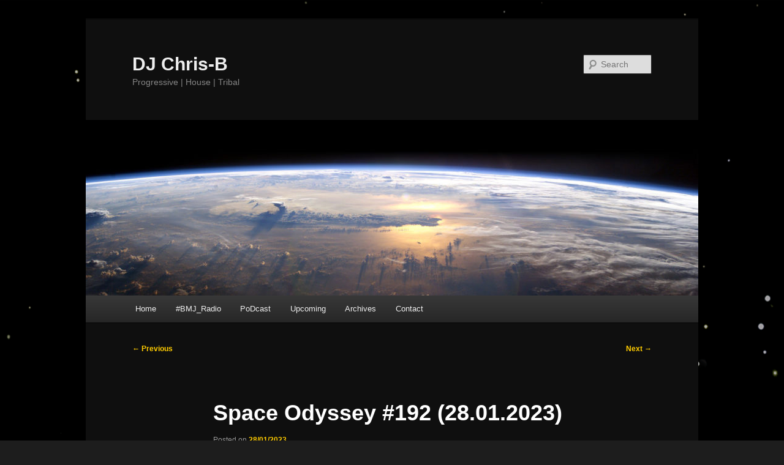

--- FILE ---
content_type: text/html; charset=UTF-8
request_url: https://app.hearthis.at/embed/8058698/transparent_black/?hcolor=&color=&style=2&block_size=2&block_space=1&background=1&waveform=0&cover=0&autoplay=0&css=
body_size: 6217
content:
<!DOCTYPE html>

<!--[if IE 8]>    <html class="no-js lt-ie9" lang="en"> <![endif]-->
<!--[if gt IE 8]><!--> <html class="no-js" lang="en"> <!--<![endif]-->
<head>
    <!-- Global handler for unhandled promise rejections (fixes "overlay" rejection errors) -->
    <script src="/_/javascripts/unhandled-rejection-handler.js"></script>
    
    <meta charset="utf-8" />
    
    <!-- Set the viewport width to device width for mobile -->
    <meta name="viewport" content="width=device-width, initial-scale=1.0">
    
    <title>hearthis.at</title>
    <meta http-equiv="Content-Type" content="text/html; charset=utf-8" />
    <meta name="DC.title" content="hearthis.at" /> 
	<meta name="description" content="hearthis.at" /> 
	<META NAME="ROBOTS" CONTENT="NOINDEX, FOLLOW">
	<meta http-equiv="Content-Style-Type" content="text/css" /> 
	<meta http-equiv="Content-Script-Type" content="text/javascript" /> 
	<meta http-equiv="imagetoolbar" content="no" /> 
	<meta name="location" content="hearthis.at" /> 
	<meta name="copyright" content="hearthis.at" /> 
	<meta name="MSSmartTagsPreventParsing" content="TRUE" /> 
	<meta name="viewport" content="width=device-width" /> 
	<meta http-equiv="pragma" content="no-cache">
    <meta http-equiv="cache-control" content="no-cache">
    <meta http-equiv="expires" content="0">
	
	<link href="https://hearthis.at" rel="alternate" media="handheld" /> 
	<link href="/favicon.ico" rel="shortcut icon" type="image/vnd.microsoft.icon" /> 
	<link href="/apple-touch-icon.png" rel="apple-touch-icon" /> 
	
	
	
	<script src="/minify/?g=jsembedheader&version=372905"></script>
    <script src="/_/javascripts/jquery.colorhelpers.js"></script>
	<style>
	/* open-sans-300 - latin */
	@font-face {
	  font-family: "Open Sans";
	  font-style: normal;
	  font-weight: 300;
	  src: url("/_/fonts/open-sans-v15-latin/open-sans-v15-latin-300.eot?version=372905"); /* IE9 Compat Modes */
	  src: local("Open Sans Light"), local("OpenSans-Light"),
	       url("/_/fonts/open-sans-v15-latin/open-sans-v15-latin-300.eot?version=372905#iefix") format("embedded-opentype"), /* IE6-IE8 */
	       url("/_/fonts/open-sans-v15-latin/open-sans-v15-latin-300.woff2?version=372905") format("woff2"), /* Super Modern Browsers */
	       url("/_/fonts/open-sans-v15-latin/open-sans-v15-latin-300.woff?version=372905") format("woff"), /* Modern Browsers */
	       url("/_/fonts/open-sans-v15-latin/open-sans-v15-latin-300.ttf?version=372905") format("truetype"), /* Safari, Android, iOS */
	       url("/_/fonts/open-sans-v15-latin/open-sans-v15-latin-300.svg?version=372905#OpenSans") format("svg"); /* Legacy iOS */
	}
	/* open-sans-regular - latin */
	@font-face {
	  font-family: "Open Sans";
	  font-style: normal;
	  font-weight: 400;
	  src: url("/_/fonts/open-sans-v15-latin/open-sans-v15-latin-regular.eot?version=372905"); /* IE9 Compat Modes */
	  src: local("Open Sans Regular"), local("OpenSans-Regular"),
	       url("/_/fonts/open-sans-v15-latin/open-sans-v15-latin-regular.eot?version=372905#iefix") format("embedded-opentype"), /* IE6-IE8 */
	       url("/_/fonts/open-sans-v15-latin/open-sans-v15-latin-regular.woff2?version=372905") format("woff2"), /* Super Modern Browsers */
	       url("/_/fonts/open-sans-v15-latin/open-sans-v15-latin-regular.woff?version=372905") format("woff"), /* Modern Browsers */
	       url("/_/fonts/open-sans-v15-latin/open-sans-v15-latin-regular.ttf?version=372905") format("truetype"), /* Safari, Android, iOS */
	       url("/_/fonts/open-sans-v15-latin/open-sans-v15-latin-regular.svg?version=372905#OpenSans") format("svg"); /* Legacy iOS */
	}
	/* open-sans-600 - latin */
	@font-face {
	  font-family: "Open Sans";
	  font-style: normal;
	  font-weight: 600;
	  src: url("/_/fonts/open-sans-v15-latin/open-sans-v15-latin-600.eot?version=372905"); /* IE9 Compat Modes */
	  src: local("Open Sans SemiBold"), local("OpenSans-SemiBold"),
	       url("/_/fonts/open-sans-v15-latin/open-sans-v15-latin-600.eot?version=372905#iefix") format("embedded-opentype"), /* IE6-IE8 */
	       url("/_/fonts/open-sans-v15-latin/open-sans-v15-latin-600.woff2?version=372905") format("woff2"), /* Super Modern Browsers */
	       url("/_/fonts/open-sans-v15-latin/open-sans-v15-latin-600.woff?version=372905") format("woff"), /* Modern Browsers */
	       url("/_/fonts/open-sans-v15-latin/open-sans-v15-latin-600.ttf?version=372905") format("truetype"), /* Safari, Android, iOS */
	       url("/_/fonts/open-sans-v15-latin/open-sans-v15-latin-600.svg?version=372905#OpenSans") format("svg"); /* Legacy iOS */
	}
	/* open-sans-700 - latin */
	@font-face {
	  font-family: "Open Sans";
	  font-style: normal;
	  font-weight: 700;
	  src: url("/_/fonts/open-sans-v15-latin/open-sans-v15-latin-700.eot?version=372905"); /* IE9 Compat Modes */
	  src: local("Open Sans Bold"), local("OpenSans-Bold"),
	       url("/_/fonts/open-sans-v15-latin/open-sans-v15-latin-700.eot?version=372905#iefix") format("embedded-opentype"), /* IE6-IE8 */
	       url("/_/fonts/open-sans-v15-latin/open-sans-v15-latin-700.woff2?version=372905") format("woff2"), /* Super Modern Browsers */
	       url("/_/fonts/open-sans-v15-latin/open-sans-v15-latin-700.woff?version=372905") format("woff"), /* Modern Browsers */
	       url("/_/fonts/open-sans-v15-latin/open-sans-v15-latin-700.ttf?version=372905") format("truetype"), /* Safari, Android, iOS */
	       url("/_/fonts/open-sans-v15-latin/open-sans-v15-latin-700.svg?version=372905#OpenSans") format("svg"); /* Legacy iOS */
	}
	/* open-sans-800 - latin */
	@font-face {
	  font-family: "Open Sans";
	  font-style: normal;
	  font-weight: 800;
	  src: url("/_/fonts/open-sans-v15-latin/open-sans-v15-latin-800.eot?version=372905"); /* IE9 Compat Modes */
	  src: local("Open Sans ExtraBold"), local("OpenSans-ExtraBold"),
	       url("/_/fonts/open-sans-v15-latin/open-sans-v15-latin-800.eot?version=372905#iefix") format("embedded-opentype"), /* IE6-IE8 */
	       url("/_/fonts/open-sans-v15-latin/open-sans-v15-latin-800.woff2?version=372905") format("woff2"), /* Super Modern Browsers */
	       url("/_/fonts/open-sans-v15-latin/open-sans-v15-latin-800.woff?version=372905") format("woff"), /* Modern Browsers */
	       url("/_/fonts/open-sans-v15-latin/open-sans-v15-latin-800.ttf?version=372905") format("truetype"), /* Safari, Android, iOS */
	       url("/_/fonts/open-sans-v15-latin/open-sans-v15-latin-800.svg?version=372905#OpenSans") format("svg"); /* Legacy iOS */
	}
	
	/* source-sans-pro-300 - latin */
	@font-face {
	  font-family: "Source Sans Pro";
	  font-style: normal;
	  font-weight: 300;
	  src: url("/_/fonts/source-sans-pro-v11-latin/source-sans-pro-v11-latin-300.eot?version=372905"); /* IE9 Compat Modes */
	  src: local("Source Sans Pro Light"), local("SourceSansPro-Light"),
	       url("/_/fonts/source-sans-pro-v11-latin/source-sans-pro-v11-latin-300.eot?version=372905#iefix") format("embedded-opentype"), /* IE6-IE8 */
	       url("/_/fonts/source-sans-pro-v11-latin/source-sans-pro-v11-latin-300.woff2?version=372905") format("woff2"), /* Super Modern Browsers */
	       url("/_/fonts/source-sans-pro-v11-latin/source-sans-pro-v11-latin-300.woff?version=372905") format("woff"), /* Modern Browsers */
	       url("/_/fonts/source-sans-pro-v11-latin/source-sans-pro-v11-latin-300.ttf?version=372905") format("truetype"), /* Safari, Android, iOS */
	       url("/_/fonts/source-sans-pro-v11-latin/source-sans-pro-v11-latin-300.svg?version=372905#SourceSansPro") format("svg"); /* Legacy iOS */
	}
	/* source-sans-pro-regular - latin */
	@font-face {
	  font-family: "Source Sans Pro";
	  font-style: normal;
	  font-weight: 400;
	  src: url("/_/fonts/source-sans-pro-v11-latin/source-sans-pro-v11-latin-regular.eot?version=372905"); /* IE9 Compat Modes */
	  src: local("Source Sans Pro Regular"), local("SourceSansPro-Regular"),
	       url("/_/fonts/source-sans-pro-v11-latin/source-sans-pro-v11-latin-regular.eot?version=372905#iefix") format("embedded-opentype"), /* IE6-IE8 */
	       url("/_/fonts/source-sans-pro-v11-latin/source-sans-pro-v11-latin-regular.woff2?version=372905") format("woff2"), /* Super Modern Browsers */
	       url("/_/fonts/source-sans-pro-v11-latin/source-sans-pro-v11-latin-regular.woff?version=372905") format("woff"), /* Modern Browsers */
	       url("/_/fonts/source-sans-pro-v11-latin/source-sans-pro-v11-latin-regular.ttf?version=372905") format("truetype"), /* Safari, Android, iOS */
	       url("/_/fonts/source-sans-pro-v11-latin/source-sans-pro-v11-latin-regular.svg?version=372905#SourceSansPro") format("svg"); /* Legacy iOS */
	}
	/* source-sans-pro-600 - latin */
	@font-face {
	  font-family: "Source Sans Pro";
	  font-style: normal;
	  font-weight: 600;
	  src: url("/_/fonts/source-sans-pro-v11-latin/source-sans-pro-v11-latin-600.eot?version=372905"); /* IE9 Compat Modes */
	  src: local("Source Sans Pro SemiBold"), local("SourceSansPro-SemiBold"),
	       url("/_/fonts/source-sans-pro-v11-latin/source-sans-pro-v11-latin-600.eot?version=372905#iefix") format("embedded-opentype"), /* IE6-IE8 */
	       url("/_/fonts/source-sans-pro-v11-latin/source-sans-pro-v11-latin-600.woff2?version=372905") format("woff2"), /* Super Modern Browsers */
	       url("/_/fonts/source-sans-pro-v11-latin/source-sans-pro-v11-latin-600.woff?version=372905") format("woff"), /* Modern Browsers */
	       url("/_/fonts/source-sans-pro-v11-latin/source-sans-pro-v11-latin-600.ttf?version=372905") format("truetype"), /* Safari, Android, iOS */
	       url("/_/fonts/source-sans-pro-v11-latin/source-sans-pro-v11-latin-600.svg?version=372905#SourceSansPro") format("svg"); /* Legacy iOS */
	}
	</style>

   <!-- Matomo (Embed) -->   <script type="text/javascript">     var _paq = window._paq = window._paq || [];     _paq.push(["setDoNotTrack", true]);      _paq.push(["trackPageView"]);     _paq.push(["enableLinkTracking"]);     (function() {       var u = "https://stats.hearthis.at/";       _paq.push(["setTrackerUrl", u + "matomo.php"]);       _paq.push(["setSiteId", "2"]);       var d=document, g=d.createElement("script"), s=d.getElementsByTagName("script")[0];       g.async=true; g.src=u+"matomo.js"; s.parentNode.insertBefore(g,s);     })();   </script>
    

	  

    <!-- Included CSS Files (Compressed) -->
    <link rel="stylesheet" href="/minify/?g=cssembed&version=372905">
    
         
        <style>
    body{
        background: transparent !important;
        overflow: hidden !important;
    }
    
    
    ul.playlist li {
        margin: 0;
    }
    
    .fancybox-skin {
    	padding: 5px !important;
    }
    
    .livestream .controls,
	.livestream .time,
	.livestream .timing,
	.live-dot,
	.track-detail-header .livestream-wave-container {
		display: none !important;
	}
	
	ul.playlist li .time, ul.playlist li .timing,
    ul.playlist li:hover .time, ul.playlist li:hover .timing, ul.playlist li.sm2_paused .timing, ul.playlist li.sm2_playing .timing {
	    color: #333 !important;
	    background: #fff !important;
	    margin-top: 0 !important;
	}
	

    </style>
</head>
<body>

<!-- End Matomo -->
<a class="privacy" style="
    position: fixed;
    top: 2px;
    right: 2px;
    z-index: 999;
    background: rgba(255,255,255,1);
    font-size: 10px;
    padding: 2px 5px;
    cursor: pointer;
    border-radius: 6px;
    text-decoration: none;
    display: block;
" href="https://hearthis.at/datenschutz/" target="_blank">privacy</a>
<div class="playing" style="display: none;"><a tabindex="-1" role="button" href="javascript:void(0);" data-id="0" data-link="" data-time="0" class="gotocurrent ajaxloader" title=""></a></div>


<script>
    soundManager.setup({
      flashVersion: 9,
      preferFlash: false, 
      useHTML5Audio : true,
      useHighPerformance: true,
      wmode: "transparent", 
      url: "/_/swf/"
    });
    
    var PP_CONFIG = {
      autoStart: false,   
      playNext: true,      
      useThrottling: false,
      usePeakData: false,    
      useWaveformData: false,
      useEQData: false,
      useFavIcon: false  
    }
    
   
    
    
   
jQuery(document).ready(function() {
	var checkPlaying = window.setInterval( function() {
		if (typeof(Storage) !== "undefined") {
			objPlaying = jQuery("li.sm2_playing");
			if((objPlaying.length > 0) && (objPlaying.data("id") != "undefined")) {
				if (localStorage.embedplaying) {
					if ((localStorage.embedplaying != objPlaying.data("id")) && (localStorage.embedplaying != "undefined")) {
						stop();
					}
				} else {
					localStorage.setItem("embedplaying", objPlaying.data("id"));
				}
			}
		}
	},500);
		
	jQuery(document).on("click", ".embeded", function() {
	
		if(!jQuery(this).hasClass("sm2_loading") && !jQuery(this).hasClass("sm2_paused")) {
			window.clearInterval("checkPlaying");
			if (typeof(Storage) !== "undefined") {
				objPlaying = jQuery("li.embeded");
				localStorage.setItem("embedplaying", objPlaying.data("id"));
			}
		}
		
		if(jQuery(this).hasClass("sm2_playing")) {
			if (typeof(Storage) !== "undefined") {
				localStorage.removeItem("embedplaying");
			}
		}
		
	});
	
	
	jQuery(document).on("click", ".fa-pause", function() {
		jQuery(".show-more").fadeIn(250);
		if (typeof(Storage) !== "undefined") {
			localStorage.removeItem("embedplaying");
		}
	});
	

	
});
    
    
</script>

<style>

body, html {
	overflow: hidden; 
}
ul.playlist li .time, 
ul.playlist li .timing {
	right: 0 !important;
	left: auto !important;
	border-radius: 10px;
	color: #333 !important;
}

ul.playlist li .functions button.active i,
ul.playlist li .functions span.active i,
ul.playlist .user-premium-1:after,
ul.playlist .user-premium-2:after {
    color: #d81900 !important;
    
}

.fullwidth ul.playlist li {
	margin-bottom: 0 !important;
} 



.fancybox-wrap {
	  width: 100% !important;
	  height: 100% !important;
	  position: fixed !important;
	  top: 0 !important;
	  left: 0 !important;
	  overflow: visible !important;
	  right: 0 !important;
	  bottom: 0 !important;
	  border-radius: 0 !important;
}

.fancybox-skin {

  width: 100% !important;
  height: 100% !important;
  box-shadow: none !important;
  -webkit-box-shadow: none !important;
	border-radius: 0;
	background: rgba(255,255,255,0.95);
}

.fancybox-inner {

  width: 100% !important;
  height: 100% !important;
  text-align: center !important;
}

.fancybox-close {
		top: 5px;
		right: 5px;

}

.fancybox-overlay {
	background: transparent;
}

ul.playlist li .roof b,
ul.playlist li canvas {
    cursor: pointer;
}

ul.playlist li .cover {
    border-radius: 10px;
}


@media screen and ( max-height: 129px ){
   .playlist canvas {
	    display: none !important;
	}
	
	ul.playlist li .player-link, ul.playlist li .player-link {
	    padding-bottom: 5px;
	}
	
	ul.playlist li.with-image::after {
	    height: 85px;
	    width: 85px;
	}
	
	.fullwidth ul.playlist li.half .controls .statusbar .position {
	    background: #d81900 !important;
	    
	}
	
	ul.playlist li .cover {
	    height: 85px;
	    left: -90px !important;
	    width: 85px;
	}
	
	ul.playlist li.sm2_playing, ul.playlist li.sm2_paused {
	    padding-bottom: 45px;
	}
	
	.fullwidth ul.playlist li.half .controls .statusbar {
	    height: 10px !important;
	}
	.fullwidth ul.playlist li.half .controls {
	    height: 12px !important;
	    top: 40px !important;
	}
	
	ul.playlist li.with-image {
	    margin-left: 90px !important;
	}
	
	.fullwidth ul.playlist li.half .controls .statusbar {
	    background: #eee;
	    height 20px;
	    margin-top: 5px;
	    margin-bottom: 8px;
	}
	
	.fullwidth ul.playlist li.half .controls .statusbar .position {
	   height 20px;
	   background: #cb1606;
	}
	
	.row.fullwidth,
	.row {
	    margin-left: 0 !important;
	    margin-right: 0 !important;
	}
	
	ul.playlist li .comments {
	    display: none;
	}
	
	
	
	body {
	     -khtml-user-select: none;
	     -moz-user-select: -moz-none;
	     -webkit-user-select: none; 
	}
	
	ul.playlist li .infobits {
	  display: none;                         
	}
	  
	
	.dna_container {
		display: none;
	}
	
	ul.playlist li {
	    min-height: 100vh;
	}
	
	ul.playlist li .timing,
	ul.playlist li .time {
	    right: 0;
	    top: 50px;
	}
}


@media screen and ( max-height: 90px ){
   .playlist canvas {
	    display: none !important;
	}
	
	ul.playlist li .player-link, ul.playlist li .player-link {
	    padding-bottom: 5px;
	}
	
	
	
	.fullwidth ul.playlist li.half .controls .statusbar .position {
	    background: #d81900 !important;
	    
	}
	
	ul.playlist li .cover {
	   display: none !important;
	}
	
	ul.playlist li.sm2_playing, ul.playlist li.sm2_paused {
	    padding-bottom: 0;
	}
	
	.fullwidth ul.playlist li.half .controls .statusbar {
	    height: 10px !important;
	}
	.fullwidth ul.playlist li.half .controls {
	    height: 12px !important;
	    top: 40px !important;
	    display: none !important
	}
	
	ul.playlist li.with-image {
	    margin-left: 0 !important;
	}
	
	.fullwidth ul.playlist li.half .controls .statusbar {
	    background: #eee;
	    height 20px;
	    margin-top: 5px;
	    margin-bottom: 8px;
	}
	
	.fullwidth ul.playlist li.half .controls .statusbar .position {
	   height 20px;
	   background: #cb1606;
	}
	
	.row.fullwidth,
	.row {
	    margin-left: 0 !important;
	    margin-right: 0 !important;
	}
	
	ul.playlist li .comments,
	ul.playlist li .functions {
	    display: none;
	}
	
	body {
	     -khtml-user-select: none;
	     -moz-user-select: -moz-none;
	     -webkit-user-select: none; 
	}
	
	ul.playlist li .infobits {
	  display: none;                         
	}
	  
	
	.dna_container {
		display: none;
	}
	
	ul.playlist li {
	    min-height: 100vh;
	}
	
	ul.playlist li .timing,
	ul.playlist li .time {
	    right: 0;
	    top: 25px;
	}
}


@media screen and ( max-height: 70px ){
	.fullwidth {
		top: 10px;
		bottom: auto;
	}
}


.time {
	padding: 0 5px !important;
	top: 75px !important;
}




.livestream .controls,
.livestream .comment-image,
.livestream .time,
.livestream .timing,
.live-dot,
.track-detail-header .livestream-wave-container {
    display: none !important;
}

.livestream-wave-container {
    width: 100%;
    height: 55px;
    top: 45px;
    position: absolute;
    padding-left: 8px;
    overflow: hidden;
    white-space: nowrap;
    mask-image: url(/images/wavform_mask_2.png);
    -webkit-mask-image: url(/images/wavform_mask_2.png);
}

.with-image .livestream-wave-container {
    display: none;
}


.livestream-wave {
    height: 35px;
    opacity: 0.5;
    margin-right: -14px;
}

.live-dot {
    background: #cb1606;
    width: 20px;
    height: 20px;
    border-radius: 50%;
    position: absolute;
    left: -103px;
    top: 5px;
    z-index: 2;
    border: 3px solid #fff;
}

.live-hint {
    display: inline-block;
    background: #cb1606;
    color: #fff;
    border-radius: 3px;
    padding: 0 6px;
    font-size: 12px;
    font-weight: bold;
    margin-top: 0;
    line-height: 18px;
    position: relative;
    top: -2px;
}

.live-hint:before {
    content: "LIVE ";
}

.live-hint-video:before {
    content: "LIVE VIDEO ";
}

.live-hint-replay:before {
    content: "REPLAY ";
}

.track-detail-header .live-dot {
    left: auto;
    right: -320px;
}

.track-detail-header .live-hint {
    padding: 0 10px;
    font-size: 24px;
    line-height: 32px;
}


.livestream-wave-container .wave {
    background: url("data:image/svg+xml,%3Csvg xmlns='http://www.w3.org/2000/svg' viewBox='0 0 800 88.7'%3E%3Cpath d='M800 56.9c-155.5 0-204.9-50-405.5-49.9-200 0-250 49.9-394.5 49.9v31.8h800v-.2-31.6z' fill-opacity='0.4' fill='grey'/%3E%3C/svg%3E");
    position: absolute;
    width: 200%;
    height: 100%;
    animation: wave 20s -3s linear infinite;
    transform: translate3d(0, 0, 0);
    opacity: 0.8;
}

.livestream-wave-container .wave:nth-of-type(2) {
    bottom: 0;
    animation: wave 28s linear reverse infinite;
    opacity: 0.5;
}

.livestream-wave-container .wave:nth-of-type(3) {
    bottom: 0;
    animation: wave 30s -1s linear infinite;
    opacity: 0.5;
}

@keyframes wave {
    0% {transform: translateX(0);}
    50% {transform: translateX(-25%);}
    100% {transform: translateX(-50%);}
}


.caption_container {
    display: none;
}


#embed_playlist li .caption_container {
    background: rgba(0, 0, 0, .8);
    margin-top: 20px;
    border-radius: 10px;
    padding: 7px 10px;
    font-size: 16px;
    width: auto;
    max-width: 100%;
    white-space: normal;
    opacity: 1;
    transition: opacity .1s ease-out;
    display: table;
    position: absolute;
    z-index: 230;
    bottom: 75px;
}

#embed_playlist li .caption_container:empty {
    display: none;
    opacity: 0;
}

.btn-transcription-deactivate {
    background: #cb1606 !important;
    color: #fff !important;
    border: 1px solid #cb1606 !important;
}

.btn-transcription-disabled {
    opacity: .4 !important;
    border-color: rgba(255, 255, 255, .4) !important;
}

</style>

<script>
function getSubtitle(_strUrl, _intId) {

    if(typeof subtTitleTimeout != "undefined") {
        window.clearTimeout(subtTitleTimeout);
    }

    intTranscriptTimeout = 1000;
    jQuery(".btn-transcription-activate").hide();
    jQuery(".btn-transcription-deactivate").show();

    jQuery.ajax({
        type    : "GET",
        cache   : true,
        url     :_strUrl,
        timeout : 20000,
        success : function(data) {
            jQuery(".caption_container").remove();
            jQuery("#embed_playlist li").addClass("caption_active").append('<div class="caption_container"></div>');
            initSubtitle(data, _intId);
        },
        error: function() {
        }
    });
}

function hideSubtitle() {
    jQuery(".btn-transcription-activate").show();
    jQuery(".btn-transcription-deactivate").hide();
    if(typeof subtTitleTimeout != "undefined") {
        window.clearTimeout(subtTitleTimeout);
    }
    jQuery(".caption_container").remove();
    jQuery("#embed_playlist li").removeClass("caption_active");

    intTranscriptTimeout = 1000;
}


function initSubtitle(data, _intId) {

    if(typeof subtTitleTimeout != "undefined") {
        window.clearTimeout(subtTitleTimeout);
    }

    if(typeof jQuery("body").data("position") != "undefined") {
        let intCurrentPosition = Math.round(jQuery("body").data("position")/1000);
        jQuery(".track_" + _intId + " .caption_container").html("");

        if (typeof data === "object" && data !== null) {
            jQuery.each(data, function(key, value) {
                if(intCurrentPosition >= parseInt(value.start) && intCurrentPosition <= parseInt(value.end)) {
                    jQuery(".track_" + _intId + " .caption_container").html(value.text);
                }
            });
        }

        if(jQuery("body").hasClass("paused")) {
            intTranscriptTimeout = 1000;
        }

        if(jQuery("body").hasClass("play")) {
            intTranscriptTimeout = 300;
        }
    }

    subtTitleTimeout = window.setTimeout(function() {
        initSubtitle(data, _intId);
    }, intTranscriptTimeout);
}
    
</script>



	        
	        <style>
	        
	         ul.playlist li.black .player-link span, ul.playlist li.black .headline, ul.playlist li.black .headline a, ul.playlist li.black .headline span {
	  			color: #aaa;
		     }
	        
	        </style>
	        
                <style>
                    html {
                        height: 100%;
                    }
                    body {
                        background: #000;
                        height: 100%;
                        
                    }
                    
                    ul.playlist li.black .player-link span, ul.playlist li.black .headline, ul.playlist li.black .headline a, ul.playlist li.black .headline span {
					    color: #fff !important;
					}
					
					ul.playlist li.black canvas {
					    color: #ffffff;
					}
                    
                    body:after {
					  content: " ";
					  position: fixed;
					  left: 0;
					  top: 0;
					  right: 0;
					  bottom: 0;
					  z-index: 0;
					 
					  opacity: 0.7;
					  -webkit-transition: all 1s;
	                    background: #000 url(https://img.hearthis.at/3/9/2/_/uploads/1584039/image_track/8058698/w800_h800_btrue_c000000_q50_ptrue_v2_----cropped_1675613458293.jpg) center center no-repeat;
		             	background-position: center !important;
					  background-size: cover !important;
                    }
                    
                    body {
                    	background: #000 !important;
                    }
                    
                    
                    .fullwidth {
                        position: fixed;
                        bottom: -10px;
                        left: 10px;
                        right: 10px;
                        width: auto !important;
                        z-index: 1;
                    }
                    
                </style>
            <link rel="stylesheet" type="text/css" href="/_/stylesheets/page-player-fullwidth.css?version=372905" />
            <style>
            
            
            .fullwidth ul.playlist li {
                margin-right: 0;
            }
            
            .fullwidth ul.playlist li.with-image .cover {
                display: block;
            }
            
            .fullwidth ul.playlist li.with-image {
                margin-left: 140px;
            }
            
            
            @media only screen and (max-width: 500px) {
                .fullwidth ul.playlist li.with-image {
                    margin-left: 0 !important;
                }
                
                
                .fullwidth ul.playlist li .cover {
                    display: none !important;
                }
            }
            
            
            
            </style>
            
            
            
            <div class="fullwidth"><ul class="playlist" id="embed_playlist">    <li data-trackid="8058698" data-playlist-image="" data-playlist-title="Space Odyssey 192" data-playlist-author="by DJ Chris-B" id="track_black_697a809adb26b_embed_8058698" class=" half black with-image embeded not-rendered track_8058698" data-id="8058698" data-artistid="1584039" data-length="3451" data-time="1679851734"><a class="player-link" onclick="intSource=2;" title="Space Odyssey 192 by DJ Chris-B" href="https://hearthis.at/djchris-b/space-odyssey-192-28012023/" data-detail="https://hearthis.at/djchris-b/space-odyssey-192-28012023/" data-mp3="https://hearthis.at/djchris-b/space-odyssey-192-28012023/stream.mp3?referer=https%3A%2F%2Fwww.djchris-b.com%2F%3Fp%3D4940&s=2Ct&t=1769635994"><i aria-hidden="true" class="fa fa-play" style="color: #cb1606;border-color: #cb1606; display: none;"></i><i aria-hidden="true" class="fa fa-pause icon-pause" style="color: #cb1606; display: none;"></i></a><div class="headline"><span class="roof" role="presentation"><a class="ajaxloader" data-link="https://hearthis.at/djchris-b/" href="https://hearthis.at/djchris-b/"><b>DJ Chris-B<font class="user-premium-2" rel="tooltip" data-placement="right" data-original-title="Premium Artist"></font></b></a></span><br><a class="ajaxloader" data-link="https://hearthis.at/djchris-b/space-odyssey-192-28012023/" href="https://hearthis.at/djchris-b/space-odyssey-192-28012023/">Space Odyssey 192</a></div><div class="time" role="presentation">57:31</div><div class="img_container"><canvas gradient="false" align="bottom" alt="Space Odyssey 192 by DJ Chris-B" id="track_8058698" width="3000" height="50" align="center"   data-url="/8058698/data/3000/data.js"   data-track=""       highlight="#cb1606"    blocks="2,1,true" gradient="false"   animate="true"   onclick="play(8058698)"   class="waveform"></canvas></div><a href="https://hearthis.at/djchris-b/space-odyssey-192-28012023/" target="_blank"><img src="https://img.hearthis.at/3/9/2/_/uploads/1584039/image_track/8058698/w260_h260_q70_ptrue_v2_----cropped_1675613458293.jpg" class="cover"/></a><div class="comments"></div><div class="infobits" role="presentation"><span class="plays_count" data-count="3882"><i aria-hidden="true" class="fa fa-play-circle-o"></i>3.882</span><span class="download_count" data-count="2"><i aria-hidden="true" class="fa fa-arrow-circle-o-down"></i>2</span><span class="likes_count" data-count="2"><i aria-hidden="true" class="fa fa-heart-o"></i>2</span><span class="refeeds_count" data-count="1"><i aria-hidden="true" class="fa fa-retweet"></i>1</span><span class="comment_count" data-count="0"><i aria-hidden="true" class="fa fa-comment-o"></i>0</span></div><div class="functions"><span class="share_fct" onclick="countShare(8058698);"><i aria-hidden="true" class="fa fa-share-alt"></i><font class="hidden-sm hidden-xs">Share</font></span><span class="like_fct" onclick="window.open('https://hearthis.at/djchris-b/space-odyssey-192-28012023/');"><i aria-hidden="true" class="fa fa-heart-o"></i><font class="hidden-sm hidden-xs">Like</font></span><span class="refeed_fct" onclick="window.open('https://hearthis.at/djchris-b/space-odyssey-192-28012023/');"><i aria-hidden="true" class="fa fa-retweet"></i><font class="hidden-sm hidden-xs">Repost</font></span><a class="no-ajaxloader download_fct playlist_fct download_payed " href="https://hearthis.at/djchris-b/space-odyssey-192-28012023/download/?s=8Vtcr" target="_blank"><i aria-hidden="true" class="fa fa-arrow-circle-o-down"></i> Download</a></div><div class="metadata"><div class="duration">57:31</div></div></li> </ul></div>
            
            
            
            
    <style>
    	@media only screen and (max-width: 400px) {
        .fullwidth ul.playlist li.with-image {
            margin-left: 0 !important;
        }
        #user-table .infobits,
        #set-table .infobits {
            display: none !important;
        }
        
        #user-table .track_title {
            width: 100% !important;
        }
        
    }
    </style>

	<script src="/min/?g=jsembedfooter&version=372905"></script>
    <script type="text/javascript">
	    window.onload = function() {
		    function receiveMessage(e) {
		        
	            if (e.data === parseInt(e.data, 10)) {
	            	play(8058698);findTrack(8058698).setPosition(e.data*1000);
	            } else {
	            	if (e.data === "play")
			            play(8058698);
		            if (e.data === "pause")
			            pause(8058698);
		            if (e.data === "stop")
			            stop(8058698);
            	}
	            	
		    }
		    window.addEventListener("message", receiveMessage);
		}
    
        jQuery(document).on("click", ".ajaxloader", function(e) {
            var strThisHref = jQuery(this).attr("data-link");
            window.open(strThisHref);
            return false;
        });
        
        function calculateWidthMicroplayer() {}

    </script>
    </body>
</html>
